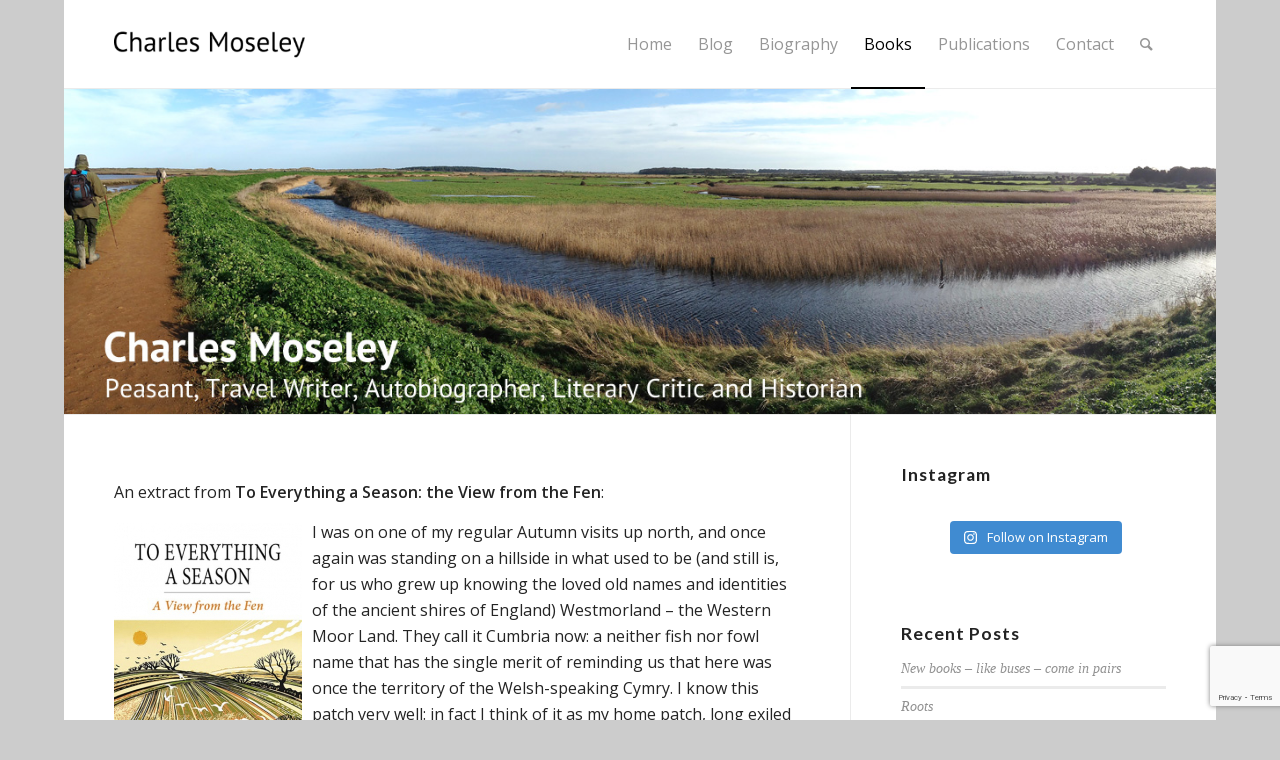

--- FILE ---
content_type: text/html; charset=utf-8
request_url: https://www.google.com/recaptcha/api2/anchor?ar=1&k=6LdesdsUAAAAAPsjStaStBid4O6yHzvupS_8xATe&co=aHR0cHM6Ly93d3cuY2hhcmxlc21vc2VsZXkuY29tOjQ0Mw..&hl=en&v=PoyoqOPhxBO7pBk68S4YbpHZ&size=invisible&anchor-ms=20000&execute-ms=30000&cb=rq7z3tpmytb7
body_size: 48846
content:
<!DOCTYPE HTML><html dir="ltr" lang="en"><head><meta http-equiv="Content-Type" content="text/html; charset=UTF-8">
<meta http-equiv="X-UA-Compatible" content="IE=edge">
<title>reCAPTCHA</title>
<style type="text/css">
/* cyrillic-ext */
@font-face {
  font-family: 'Roboto';
  font-style: normal;
  font-weight: 400;
  font-stretch: 100%;
  src: url(//fonts.gstatic.com/s/roboto/v48/KFO7CnqEu92Fr1ME7kSn66aGLdTylUAMa3GUBHMdazTgWw.woff2) format('woff2');
  unicode-range: U+0460-052F, U+1C80-1C8A, U+20B4, U+2DE0-2DFF, U+A640-A69F, U+FE2E-FE2F;
}
/* cyrillic */
@font-face {
  font-family: 'Roboto';
  font-style: normal;
  font-weight: 400;
  font-stretch: 100%;
  src: url(//fonts.gstatic.com/s/roboto/v48/KFO7CnqEu92Fr1ME7kSn66aGLdTylUAMa3iUBHMdazTgWw.woff2) format('woff2');
  unicode-range: U+0301, U+0400-045F, U+0490-0491, U+04B0-04B1, U+2116;
}
/* greek-ext */
@font-face {
  font-family: 'Roboto';
  font-style: normal;
  font-weight: 400;
  font-stretch: 100%;
  src: url(//fonts.gstatic.com/s/roboto/v48/KFO7CnqEu92Fr1ME7kSn66aGLdTylUAMa3CUBHMdazTgWw.woff2) format('woff2');
  unicode-range: U+1F00-1FFF;
}
/* greek */
@font-face {
  font-family: 'Roboto';
  font-style: normal;
  font-weight: 400;
  font-stretch: 100%;
  src: url(//fonts.gstatic.com/s/roboto/v48/KFO7CnqEu92Fr1ME7kSn66aGLdTylUAMa3-UBHMdazTgWw.woff2) format('woff2');
  unicode-range: U+0370-0377, U+037A-037F, U+0384-038A, U+038C, U+038E-03A1, U+03A3-03FF;
}
/* math */
@font-face {
  font-family: 'Roboto';
  font-style: normal;
  font-weight: 400;
  font-stretch: 100%;
  src: url(//fonts.gstatic.com/s/roboto/v48/KFO7CnqEu92Fr1ME7kSn66aGLdTylUAMawCUBHMdazTgWw.woff2) format('woff2');
  unicode-range: U+0302-0303, U+0305, U+0307-0308, U+0310, U+0312, U+0315, U+031A, U+0326-0327, U+032C, U+032F-0330, U+0332-0333, U+0338, U+033A, U+0346, U+034D, U+0391-03A1, U+03A3-03A9, U+03B1-03C9, U+03D1, U+03D5-03D6, U+03F0-03F1, U+03F4-03F5, U+2016-2017, U+2034-2038, U+203C, U+2040, U+2043, U+2047, U+2050, U+2057, U+205F, U+2070-2071, U+2074-208E, U+2090-209C, U+20D0-20DC, U+20E1, U+20E5-20EF, U+2100-2112, U+2114-2115, U+2117-2121, U+2123-214F, U+2190, U+2192, U+2194-21AE, U+21B0-21E5, U+21F1-21F2, U+21F4-2211, U+2213-2214, U+2216-22FF, U+2308-230B, U+2310, U+2319, U+231C-2321, U+2336-237A, U+237C, U+2395, U+239B-23B7, U+23D0, U+23DC-23E1, U+2474-2475, U+25AF, U+25B3, U+25B7, U+25BD, U+25C1, U+25CA, U+25CC, U+25FB, U+266D-266F, U+27C0-27FF, U+2900-2AFF, U+2B0E-2B11, U+2B30-2B4C, U+2BFE, U+3030, U+FF5B, U+FF5D, U+1D400-1D7FF, U+1EE00-1EEFF;
}
/* symbols */
@font-face {
  font-family: 'Roboto';
  font-style: normal;
  font-weight: 400;
  font-stretch: 100%;
  src: url(//fonts.gstatic.com/s/roboto/v48/KFO7CnqEu92Fr1ME7kSn66aGLdTylUAMaxKUBHMdazTgWw.woff2) format('woff2');
  unicode-range: U+0001-000C, U+000E-001F, U+007F-009F, U+20DD-20E0, U+20E2-20E4, U+2150-218F, U+2190, U+2192, U+2194-2199, U+21AF, U+21E6-21F0, U+21F3, U+2218-2219, U+2299, U+22C4-22C6, U+2300-243F, U+2440-244A, U+2460-24FF, U+25A0-27BF, U+2800-28FF, U+2921-2922, U+2981, U+29BF, U+29EB, U+2B00-2BFF, U+4DC0-4DFF, U+FFF9-FFFB, U+10140-1018E, U+10190-1019C, U+101A0, U+101D0-101FD, U+102E0-102FB, U+10E60-10E7E, U+1D2C0-1D2D3, U+1D2E0-1D37F, U+1F000-1F0FF, U+1F100-1F1AD, U+1F1E6-1F1FF, U+1F30D-1F30F, U+1F315, U+1F31C, U+1F31E, U+1F320-1F32C, U+1F336, U+1F378, U+1F37D, U+1F382, U+1F393-1F39F, U+1F3A7-1F3A8, U+1F3AC-1F3AF, U+1F3C2, U+1F3C4-1F3C6, U+1F3CA-1F3CE, U+1F3D4-1F3E0, U+1F3ED, U+1F3F1-1F3F3, U+1F3F5-1F3F7, U+1F408, U+1F415, U+1F41F, U+1F426, U+1F43F, U+1F441-1F442, U+1F444, U+1F446-1F449, U+1F44C-1F44E, U+1F453, U+1F46A, U+1F47D, U+1F4A3, U+1F4B0, U+1F4B3, U+1F4B9, U+1F4BB, U+1F4BF, U+1F4C8-1F4CB, U+1F4D6, U+1F4DA, U+1F4DF, U+1F4E3-1F4E6, U+1F4EA-1F4ED, U+1F4F7, U+1F4F9-1F4FB, U+1F4FD-1F4FE, U+1F503, U+1F507-1F50B, U+1F50D, U+1F512-1F513, U+1F53E-1F54A, U+1F54F-1F5FA, U+1F610, U+1F650-1F67F, U+1F687, U+1F68D, U+1F691, U+1F694, U+1F698, U+1F6AD, U+1F6B2, U+1F6B9-1F6BA, U+1F6BC, U+1F6C6-1F6CF, U+1F6D3-1F6D7, U+1F6E0-1F6EA, U+1F6F0-1F6F3, U+1F6F7-1F6FC, U+1F700-1F7FF, U+1F800-1F80B, U+1F810-1F847, U+1F850-1F859, U+1F860-1F887, U+1F890-1F8AD, U+1F8B0-1F8BB, U+1F8C0-1F8C1, U+1F900-1F90B, U+1F93B, U+1F946, U+1F984, U+1F996, U+1F9E9, U+1FA00-1FA6F, U+1FA70-1FA7C, U+1FA80-1FA89, U+1FA8F-1FAC6, U+1FACE-1FADC, U+1FADF-1FAE9, U+1FAF0-1FAF8, U+1FB00-1FBFF;
}
/* vietnamese */
@font-face {
  font-family: 'Roboto';
  font-style: normal;
  font-weight: 400;
  font-stretch: 100%;
  src: url(//fonts.gstatic.com/s/roboto/v48/KFO7CnqEu92Fr1ME7kSn66aGLdTylUAMa3OUBHMdazTgWw.woff2) format('woff2');
  unicode-range: U+0102-0103, U+0110-0111, U+0128-0129, U+0168-0169, U+01A0-01A1, U+01AF-01B0, U+0300-0301, U+0303-0304, U+0308-0309, U+0323, U+0329, U+1EA0-1EF9, U+20AB;
}
/* latin-ext */
@font-face {
  font-family: 'Roboto';
  font-style: normal;
  font-weight: 400;
  font-stretch: 100%;
  src: url(//fonts.gstatic.com/s/roboto/v48/KFO7CnqEu92Fr1ME7kSn66aGLdTylUAMa3KUBHMdazTgWw.woff2) format('woff2');
  unicode-range: U+0100-02BA, U+02BD-02C5, U+02C7-02CC, U+02CE-02D7, U+02DD-02FF, U+0304, U+0308, U+0329, U+1D00-1DBF, U+1E00-1E9F, U+1EF2-1EFF, U+2020, U+20A0-20AB, U+20AD-20C0, U+2113, U+2C60-2C7F, U+A720-A7FF;
}
/* latin */
@font-face {
  font-family: 'Roboto';
  font-style: normal;
  font-weight: 400;
  font-stretch: 100%;
  src: url(//fonts.gstatic.com/s/roboto/v48/KFO7CnqEu92Fr1ME7kSn66aGLdTylUAMa3yUBHMdazQ.woff2) format('woff2');
  unicode-range: U+0000-00FF, U+0131, U+0152-0153, U+02BB-02BC, U+02C6, U+02DA, U+02DC, U+0304, U+0308, U+0329, U+2000-206F, U+20AC, U+2122, U+2191, U+2193, U+2212, U+2215, U+FEFF, U+FFFD;
}
/* cyrillic-ext */
@font-face {
  font-family: 'Roboto';
  font-style: normal;
  font-weight: 500;
  font-stretch: 100%;
  src: url(//fonts.gstatic.com/s/roboto/v48/KFO7CnqEu92Fr1ME7kSn66aGLdTylUAMa3GUBHMdazTgWw.woff2) format('woff2');
  unicode-range: U+0460-052F, U+1C80-1C8A, U+20B4, U+2DE0-2DFF, U+A640-A69F, U+FE2E-FE2F;
}
/* cyrillic */
@font-face {
  font-family: 'Roboto';
  font-style: normal;
  font-weight: 500;
  font-stretch: 100%;
  src: url(//fonts.gstatic.com/s/roboto/v48/KFO7CnqEu92Fr1ME7kSn66aGLdTylUAMa3iUBHMdazTgWw.woff2) format('woff2');
  unicode-range: U+0301, U+0400-045F, U+0490-0491, U+04B0-04B1, U+2116;
}
/* greek-ext */
@font-face {
  font-family: 'Roboto';
  font-style: normal;
  font-weight: 500;
  font-stretch: 100%;
  src: url(//fonts.gstatic.com/s/roboto/v48/KFO7CnqEu92Fr1ME7kSn66aGLdTylUAMa3CUBHMdazTgWw.woff2) format('woff2');
  unicode-range: U+1F00-1FFF;
}
/* greek */
@font-face {
  font-family: 'Roboto';
  font-style: normal;
  font-weight: 500;
  font-stretch: 100%;
  src: url(//fonts.gstatic.com/s/roboto/v48/KFO7CnqEu92Fr1ME7kSn66aGLdTylUAMa3-UBHMdazTgWw.woff2) format('woff2');
  unicode-range: U+0370-0377, U+037A-037F, U+0384-038A, U+038C, U+038E-03A1, U+03A3-03FF;
}
/* math */
@font-face {
  font-family: 'Roboto';
  font-style: normal;
  font-weight: 500;
  font-stretch: 100%;
  src: url(//fonts.gstatic.com/s/roboto/v48/KFO7CnqEu92Fr1ME7kSn66aGLdTylUAMawCUBHMdazTgWw.woff2) format('woff2');
  unicode-range: U+0302-0303, U+0305, U+0307-0308, U+0310, U+0312, U+0315, U+031A, U+0326-0327, U+032C, U+032F-0330, U+0332-0333, U+0338, U+033A, U+0346, U+034D, U+0391-03A1, U+03A3-03A9, U+03B1-03C9, U+03D1, U+03D5-03D6, U+03F0-03F1, U+03F4-03F5, U+2016-2017, U+2034-2038, U+203C, U+2040, U+2043, U+2047, U+2050, U+2057, U+205F, U+2070-2071, U+2074-208E, U+2090-209C, U+20D0-20DC, U+20E1, U+20E5-20EF, U+2100-2112, U+2114-2115, U+2117-2121, U+2123-214F, U+2190, U+2192, U+2194-21AE, U+21B0-21E5, U+21F1-21F2, U+21F4-2211, U+2213-2214, U+2216-22FF, U+2308-230B, U+2310, U+2319, U+231C-2321, U+2336-237A, U+237C, U+2395, U+239B-23B7, U+23D0, U+23DC-23E1, U+2474-2475, U+25AF, U+25B3, U+25B7, U+25BD, U+25C1, U+25CA, U+25CC, U+25FB, U+266D-266F, U+27C0-27FF, U+2900-2AFF, U+2B0E-2B11, U+2B30-2B4C, U+2BFE, U+3030, U+FF5B, U+FF5D, U+1D400-1D7FF, U+1EE00-1EEFF;
}
/* symbols */
@font-face {
  font-family: 'Roboto';
  font-style: normal;
  font-weight: 500;
  font-stretch: 100%;
  src: url(//fonts.gstatic.com/s/roboto/v48/KFO7CnqEu92Fr1ME7kSn66aGLdTylUAMaxKUBHMdazTgWw.woff2) format('woff2');
  unicode-range: U+0001-000C, U+000E-001F, U+007F-009F, U+20DD-20E0, U+20E2-20E4, U+2150-218F, U+2190, U+2192, U+2194-2199, U+21AF, U+21E6-21F0, U+21F3, U+2218-2219, U+2299, U+22C4-22C6, U+2300-243F, U+2440-244A, U+2460-24FF, U+25A0-27BF, U+2800-28FF, U+2921-2922, U+2981, U+29BF, U+29EB, U+2B00-2BFF, U+4DC0-4DFF, U+FFF9-FFFB, U+10140-1018E, U+10190-1019C, U+101A0, U+101D0-101FD, U+102E0-102FB, U+10E60-10E7E, U+1D2C0-1D2D3, U+1D2E0-1D37F, U+1F000-1F0FF, U+1F100-1F1AD, U+1F1E6-1F1FF, U+1F30D-1F30F, U+1F315, U+1F31C, U+1F31E, U+1F320-1F32C, U+1F336, U+1F378, U+1F37D, U+1F382, U+1F393-1F39F, U+1F3A7-1F3A8, U+1F3AC-1F3AF, U+1F3C2, U+1F3C4-1F3C6, U+1F3CA-1F3CE, U+1F3D4-1F3E0, U+1F3ED, U+1F3F1-1F3F3, U+1F3F5-1F3F7, U+1F408, U+1F415, U+1F41F, U+1F426, U+1F43F, U+1F441-1F442, U+1F444, U+1F446-1F449, U+1F44C-1F44E, U+1F453, U+1F46A, U+1F47D, U+1F4A3, U+1F4B0, U+1F4B3, U+1F4B9, U+1F4BB, U+1F4BF, U+1F4C8-1F4CB, U+1F4D6, U+1F4DA, U+1F4DF, U+1F4E3-1F4E6, U+1F4EA-1F4ED, U+1F4F7, U+1F4F9-1F4FB, U+1F4FD-1F4FE, U+1F503, U+1F507-1F50B, U+1F50D, U+1F512-1F513, U+1F53E-1F54A, U+1F54F-1F5FA, U+1F610, U+1F650-1F67F, U+1F687, U+1F68D, U+1F691, U+1F694, U+1F698, U+1F6AD, U+1F6B2, U+1F6B9-1F6BA, U+1F6BC, U+1F6C6-1F6CF, U+1F6D3-1F6D7, U+1F6E0-1F6EA, U+1F6F0-1F6F3, U+1F6F7-1F6FC, U+1F700-1F7FF, U+1F800-1F80B, U+1F810-1F847, U+1F850-1F859, U+1F860-1F887, U+1F890-1F8AD, U+1F8B0-1F8BB, U+1F8C0-1F8C1, U+1F900-1F90B, U+1F93B, U+1F946, U+1F984, U+1F996, U+1F9E9, U+1FA00-1FA6F, U+1FA70-1FA7C, U+1FA80-1FA89, U+1FA8F-1FAC6, U+1FACE-1FADC, U+1FADF-1FAE9, U+1FAF0-1FAF8, U+1FB00-1FBFF;
}
/* vietnamese */
@font-face {
  font-family: 'Roboto';
  font-style: normal;
  font-weight: 500;
  font-stretch: 100%;
  src: url(//fonts.gstatic.com/s/roboto/v48/KFO7CnqEu92Fr1ME7kSn66aGLdTylUAMa3OUBHMdazTgWw.woff2) format('woff2');
  unicode-range: U+0102-0103, U+0110-0111, U+0128-0129, U+0168-0169, U+01A0-01A1, U+01AF-01B0, U+0300-0301, U+0303-0304, U+0308-0309, U+0323, U+0329, U+1EA0-1EF9, U+20AB;
}
/* latin-ext */
@font-face {
  font-family: 'Roboto';
  font-style: normal;
  font-weight: 500;
  font-stretch: 100%;
  src: url(//fonts.gstatic.com/s/roboto/v48/KFO7CnqEu92Fr1ME7kSn66aGLdTylUAMa3KUBHMdazTgWw.woff2) format('woff2');
  unicode-range: U+0100-02BA, U+02BD-02C5, U+02C7-02CC, U+02CE-02D7, U+02DD-02FF, U+0304, U+0308, U+0329, U+1D00-1DBF, U+1E00-1E9F, U+1EF2-1EFF, U+2020, U+20A0-20AB, U+20AD-20C0, U+2113, U+2C60-2C7F, U+A720-A7FF;
}
/* latin */
@font-face {
  font-family: 'Roboto';
  font-style: normal;
  font-weight: 500;
  font-stretch: 100%;
  src: url(//fonts.gstatic.com/s/roboto/v48/KFO7CnqEu92Fr1ME7kSn66aGLdTylUAMa3yUBHMdazQ.woff2) format('woff2');
  unicode-range: U+0000-00FF, U+0131, U+0152-0153, U+02BB-02BC, U+02C6, U+02DA, U+02DC, U+0304, U+0308, U+0329, U+2000-206F, U+20AC, U+2122, U+2191, U+2193, U+2212, U+2215, U+FEFF, U+FFFD;
}
/* cyrillic-ext */
@font-face {
  font-family: 'Roboto';
  font-style: normal;
  font-weight: 900;
  font-stretch: 100%;
  src: url(//fonts.gstatic.com/s/roboto/v48/KFO7CnqEu92Fr1ME7kSn66aGLdTylUAMa3GUBHMdazTgWw.woff2) format('woff2');
  unicode-range: U+0460-052F, U+1C80-1C8A, U+20B4, U+2DE0-2DFF, U+A640-A69F, U+FE2E-FE2F;
}
/* cyrillic */
@font-face {
  font-family: 'Roboto';
  font-style: normal;
  font-weight: 900;
  font-stretch: 100%;
  src: url(//fonts.gstatic.com/s/roboto/v48/KFO7CnqEu92Fr1ME7kSn66aGLdTylUAMa3iUBHMdazTgWw.woff2) format('woff2');
  unicode-range: U+0301, U+0400-045F, U+0490-0491, U+04B0-04B1, U+2116;
}
/* greek-ext */
@font-face {
  font-family: 'Roboto';
  font-style: normal;
  font-weight: 900;
  font-stretch: 100%;
  src: url(//fonts.gstatic.com/s/roboto/v48/KFO7CnqEu92Fr1ME7kSn66aGLdTylUAMa3CUBHMdazTgWw.woff2) format('woff2');
  unicode-range: U+1F00-1FFF;
}
/* greek */
@font-face {
  font-family: 'Roboto';
  font-style: normal;
  font-weight: 900;
  font-stretch: 100%;
  src: url(//fonts.gstatic.com/s/roboto/v48/KFO7CnqEu92Fr1ME7kSn66aGLdTylUAMa3-UBHMdazTgWw.woff2) format('woff2');
  unicode-range: U+0370-0377, U+037A-037F, U+0384-038A, U+038C, U+038E-03A1, U+03A3-03FF;
}
/* math */
@font-face {
  font-family: 'Roboto';
  font-style: normal;
  font-weight: 900;
  font-stretch: 100%;
  src: url(//fonts.gstatic.com/s/roboto/v48/KFO7CnqEu92Fr1ME7kSn66aGLdTylUAMawCUBHMdazTgWw.woff2) format('woff2');
  unicode-range: U+0302-0303, U+0305, U+0307-0308, U+0310, U+0312, U+0315, U+031A, U+0326-0327, U+032C, U+032F-0330, U+0332-0333, U+0338, U+033A, U+0346, U+034D, U+0391-03A1, U+03A3-03A9, U+03B1-03C9, U+03D1, U+03D5-03D6, U+03F0-03F1, U+03F4-03F5, U+2016-2017, U+2034-2038, U+203C, U+2040, U+2043, U+2047, U+2050, U+2057, U+205F, U+2070-2071, U+2074-208E, U+2090-209C, U+20D0-20DC, U+20E1, U+20E5-20EF, U+2100-2112, U+2114-2115, U+2117-2121, U+2123-214F, U+2190, U+2192, U+2194-21AE, U+21B0-21E5, U+21F1-21F2, U+21F4-2211, U+2213-2214, U+2216-22FF, U+2308-230B, U+2310, U+2319, U+231C-2321, U+2336-237A, U+237C, U+2395, U+239B-23B7, U+23D0, U+23DC-23E1, U+2474-2475, U+25AF, U+25B3, U+25B7, U+25BD, U+25C1, U+25CA, U+25CC, U+25FB, U+266D-266F, U+27C0-27FF, U+2900-2AFF, U+2B0E-2B11, U+2B30-2B4C, U+2BFE, U+3030, U+FF5B, U+FF5D, U+1D400-1D7FF, U+1EE00-1EEFF;
}
/* symbols */
@font-face {
  font-family: 'Roboto';
  font-style: normal;
  font-weight: 900;
  font-stretch: 100%;
  src: url(//fonts.gstatic.com/s/roboto/v48/KFO7CnqEu92Fr1ME7kSn66aGLdTylUAMaxKUBHMdazTgWw.woff2) format('woff2');
  unicode-range: U+0001-000C, U+000E-001F, U+007F-009F, U+20DD-20E0, U+20E2-20E4, U+2150-218F, U+2190, U+2192, U+2194-2199, U+21AF, U+21E6-21F0, U+21F3, U+2218-2219, U+2299, U+22C4-22C6, U+2300-243F, U+2440-244A, U+2460-24FF, U+25A0-27BF, U+2800-28FF, U+2921-2922, U+2981, U+29BF, U+29EB, U+2B00-2BFF, U+4DC0-4DFF, U+FFF9-FFFB, U+10140-1018E, U+10190-1019C, U+101A0, U+101D0-101FD, U+102E0-102FB, U+10E60-10E7E, U+1D2C0-1D2D3, U+1D2E0-1D37F, U+1F000-1F0FF, U+1F100-1F1AD, U+1F1E6-1F1FF, U+1F30D-1F30F, U+1F315, U+1F31C, U+1F31E, U+1F320-1F32C, U+1F336, U+1F378, U+1F37D, U+1F382, U+1F393-1F39F, U+1F3A7-1F3A8, U+1F3AC-1F3AF, U+1F3C2, U+1F3C4-1F3C6, U+1F3CA-1F3CE, U+1F3D4-1F3E0, U+1F3ED, U+1F3F1-1F3F3, U+1F3F5-1F3F7, U+1F408, U+1F415, U+1F41F, U+1F426, U+1F43F, U+1F441-1F442, U+1F444, U+1F446-1F449, U+1F44C-1F44E, U+1F453, U+1F46A, U+1F47D, U+1F4A3, U+1F4B0, U+1F4B3, U+1F4B9, U+1F4BB, U+1F4BF, U+1F4C8-1F4CB, U+1F4D6, U+1F4DA, U+1F4DF, U+1F4E3-1F4E6, U+1F4EA-1F4ED, U+1F4F7, U+1F4F9-1F4FB, U+1F4FD-1F4FE, U+1F503, U+1F507-1F50B, U+1F50D, U+1F512-1F513, U+1F53E-1F54A, U+1F54F-1F5FA, U+1F610, U+1F650-1F67F, U+1F687, U+1F68D, U+1F691, U+1F694, U+1F698, U+1F6AD, U+1F6B2, U+1F6B9-1F6BA, U+1F6BC, U+1F6C6-1F6CF, U+1F6D3-1F6D7, U+1F6E0-1F6EA, U+1F6F0-1F6F3, U+1F6F7-1F6FC, U+1F700-1F7FF, U+1F800-1F80B, U+1F810-1F847, U+1F850-1F859, U+1F860-1F887, U+1F890-1F8AD, U+1F8B0-1F8BB, U+1F8C0-1F8C1, U+1F900-1F90B, U+1F93B, U+1F946, U+1F984, U+1F996, U+1F9E9, U+1FA00-1FA6F, U+1FA70-1FA7C, U+1FA80-1FA89, U+1FA8F-1FAC6, U+1FACE-1FADC, U+1FADF-1FAE9, U+1FAF0-1FAF8, U+1FB00-1FBFF;
}
/* vietnamese */
@font-face {
  font-family: 'Roboto';
  font-style: normal;
  font-weight: 900;
  font-stretch: 100%;
  src: url(//fonts.gstatic.com/s/roboto/v48/KFO7CnqEu92Fr1ME7kSn66aGLdTylUAMa3OUBHMdazTgWw.woff2) format('woff2');
  unicode-range: U+0102-0103, U+0110-0111, U+0128-0129, U+0168-0169, U+01A0-01A1, U+01AF-01B0, U+0300-0301, U+0303-0304, U+0308-0309, U+0323, U+0329, U+1EA0-1EF9, U+20AB;
}
/* latin-ext */
@font-face {
  font-family: 'Roboto';
  font-style: normal;
  font-weight: 900;
  font-stretch: 100%;
  src: url(//fonts.gstatic.com/s/roboto/v48/KFO7CnqEu92Fr1ME7kSn66aGLdTylUAMa3KUBHMdazTgWw.woff2) format('woff2');
  unicode-range: U+0100-02BA, U+02BD-02C5, U+02C7-02CC, U+02CE-02D7, U+02DD-02FF, U+0304, U+0308, U+0329, U+1D00-1DBF, U+1E00-1E9F, U+1EF2-1EFF, U+2020, U+20A0-20AB, U+20AD-20C0, U+2113, U+2C60-2C7F, U+A720-A7FF;
}
/* latin */
@font-face {
  font-family: 'Roboto';
  font-style: normal;
  font-weight: 900;
  font-stretch: 100%;
  src: url(//fonts.gstatic.com/s/roboto/v48/KFO7CnqEu92Fr1ME7kSn66aGLdTylUAMa3yUBHMdazQ.woff2) format('woff2');
  unicode-range: U+0000-00FF, U+0131, U+0152-0153, U+02BB-02BC, U+02C6, U+02DA, U+02DC, U+0304, U+0308, U+0329, U+2000-206F, U+20AC, U+2122, U+2191, U+2193, U+2212, U+2215, U+FEFF, U+FFFD;
}

</style>
<link rel="stylesheet" type="text/css" href="https://www.gstatic.com/recaptcha/releases/PoyoqOPhxBO7pBk68S4YbpHZ/styles__ltr.css">
<script nonce="mH8fYmX5I1nAvfTodpUkww" type="text/javascript">window['__recaptcha_api'] = 'https://www.google.com/recaptcha/api2/';</script>
<script type="text/javascript" src="https://www.gstatic.com/recaptcha/releases/PoyoqOPhxBO7pBk68S4YbpHZ/recaptcha__en.js" nonce="mH8fYmX5I1nAvfTodpUkww">
      
    </script></head>
<body><div id="rc-anchor-alert" class="rc-anchor-alert"></div>
<input type="hidden" id="recaptcha-token" value="[base64]">
<script type="text/javascript" nonce="mH8fYmX5I1nAvfTodpUkww">
      recaptcha.anchor.Main.init("[\x22ainput\x22,[\x22bgdata\x22,\x22\x22,\[base64]/[base64]/[base64]/ZyhXLGgpOnEoW04sMjEsbF0sVywwKSxoKSxmYWxzZSxmYWxzZSl9Y2F0Y2goayl7RygzNTgsVyk/[base64]/[base64]/[base64]/[base64]/[base64]/[base64]/[base64]/bmV3IEJbT10oRFswXSk6dz09Mj9uZXcgQltPXShEWzBdLERbMV0pOnc9PTM/bmV3IEJbT10oRFswXSxEWzFdLERbMl0pOnc9PTQ/[base64]/[base64]/[base64]/[base64]/[base64]\\u003d\x22,\[base64]\\u003d\\u003d\x22,\x22RGMWw5rDusKRT8OSw5hpTEDDvF9GamHDtsOLw67DmxnCgwnDhEHCvsO9GANoXsK9cT9hwrcjwqPCscOoF8KDOsKZJD9ewpTCiWkGMsKUw4TCksKjOMKJw57DhcO9WX0lDMOGEsOXwoPCo3rDrcK/[base64]/[base64]/w4fDtcKuwqvChHJowrsvGcKSw5IVwpNRwpzCsj7DnsOAfhvCuMORe0zDgcOUfU1UEMOYc8KtwpHCrMOgw4/DhU4xP07DocKYwr16wpvDklTCp8K+w57DqcOtwqMUw7jDvsKafhnDiQh9HSHDqiNhw4pRGlPDozvCgMKKezHDn8KXwpQXHiBHC8OrAcKJw53DqsKRwrPCtnEpVkLChcO+O8KPwoJJe3LCicKawqvDszgLRBjDksOHRsKNwpjCuTFOwoxowp7CsMOcTsOsw4/CoWTCiTE6w6DDmBxywq3DhcK/wp3Ct8KqSsO8wozCmkTCkUrCn2FLw5PDjnrCu8KuAnYlUMOgw5DDlQh9NSDDm8O+HMKnwovDhyTDhcOrK8OUJGJVRcOVV8OgbBEiXsOcCsK6woHCiMKxwovDvQR4w7RHw6/Dh8OpOMKfbMK+DcOOI8O0Z8K7w4LDvX3Cgl7Dqm5uHsK2w5zCk8OfwqTDu8KwQcODwoPDt3URNjrClTfDmxNtOcKSw5bDiwDDt3YMFsO1wqtBwq12UivClEs5dsKkwp3Ci8Oqw7tae8KULcK4w7xwwq0/wqHDqsKAwo0Nf0zCocKowp8OwoMSPcOxZMKxw7PDshErYMOqGcKiw77DhsOBRBFUw5PDjTrDpzXCnTNOBEMAOgbDj8OJIxQDwrHCvl3Ci1vCpsKmworDtcKQbT/CmAvChDNkXGvCqXrCmgbCrMOSFw/DtcKNw57DpXBSw5tBw6LCti7ChcKCIcOSw4jDssOAwqPCqgVQw7TDuA17w4rCtsOQwq7Cil1iwozCqCjCiMKdFsKJwqDClk4dwoxVUkjCssKowpsow6JISG1Rw4DDsHlTwpZAwoXDkRonBB5Jw6ocwo3DgV9Nw5Zhw5/DhmDDrcOoRcOdw63DqsKjRsOtw6EVS8KLwocRw64Jw6HDvMOcLEoGwo/[base64]/wpoOZUY1w7MQwpV6woXCvUHCimF+wo02dVnCrcKhw5nCs8OXHm92TsK/J38BwqlRRMKfA8OvU8O4woRNw7DDp8K1w4txw4pdf8Kiw5DCkkDDqDNIw5nCuMOFOcKHwrwqOWXCuCnChcKPMMObDsKCHDLCl2E/[base64]/QsOvwoDDhjnDknbClcOZOmjDr8Okw4rDi8O9aDLCtMOOw4YdX2LCgsKWwrh7wrbCqH9XYHfDuyzClsOoWS/CocK/[base64]/DlcOwwq9sd2ZHwrDCgTjCgcOhBsOWU8OUwrTCtThhNwNDdB/CtXTDtw7Dk2TDrX8iZyEfZMKrFBXCvE/CsW/[base64]/[base64]/CrsOdw4TDusKBwp/DhcOJXcKpZUoaw6LCmmpJwooNQcKmRXzCgsK1wonCm8O3w6bDicOmEsK7AMKmw4bCuiTDvcKIwqhadBczwpnDqsOyL8OfAsK7Q8OswognT1lebl1yXULCoT/DqH7DusKgwqHCpTTCgcO0YsKjQcOfDhcuwrIpPl8zwo8UwqrCisO5woFDbFLDocK7wrTCkljDmsOKwqRTVsO0wq5GPMOoahTCjA0fwo14dULDv33CkAXCtsKvAMKhDFbDjMOGwqvDtmIIw4PDg8KcwoXDpcOJBsK9elxXJcO/wrk8Bi3CmWrCn0TDkcK5CVogwqFAe05ddcO7w5bCksOSNn3CjTBwGgQBZ1LDh05VASTDt37DjjhBPXrCs8OfwoLDtMKnwpnCjnIJw6/CpsKBwpYxGsOEZMKGw4w+w5F6w43Ct8OuwqdYIWRtU8KTSyAXw7hkwp1yRSRSawnCmXLCpMKPwrZIEAo7wpfCgMOtw50Hw5rCm8O7wrAHYsOmHX3CjCwiUHDDqHLDvcOtwoEPwr1OBTdowpXCuht/VXUHY8KLw6jDnhbCisOsF8OeFzYrdzrCpHzCr8Kow5zClCvCl8KfDcK3w7MWwrTCqcOOwql4BMKmFMOiw6jDryxsFxHDry7Cv0HDrsKRecO3IBAnw4MoHg3Cm8OFbcK2w5EHwp8Lw6kiwrTDrMKZwrDCrjohM2zCkMOow6bDsMKMwrzDgBY5wrNmw5/[base64]/DpVvCgcKXwp5hw5XDocO4YcOdb8K6wrsmw6QfJhTDssObw6HClMKHM0bDpcKewpvDgRs/w6ETw5kYw79oUn1jw4PCmMKHay09w4dreWlYe8KpNcOzwq0lXVXDj8OaYnTCom4UF8OdGzfDisOzOcOsXi45HWnDqsKRHElqw4fDoVfCssOtCz3Dj8K9Fm5Sw4VuwpE6w7JXw5stWMKxCmvDk8OEIcOeNjYZwpnDi1TDj8OZwogEw5Q7YMKsw49Mw5V/wrjDncOKwrMoPm1xw5DDlcKcI8KlUhTDgQEVwoPDnsKyw4xNUSVdw5/Cu8KsTQMBwrbDqMK0BsKow6vDnmNxeHjCvcKXX8Kow4/DnADCs8OnwprCvcKWXHpdcMKdw5UOwrvCgcKgwoPChy/DjMKFwoE1JMOOwqElB8K/wpkpJ8KJPMOew5B/HMOsIMOfwo3CnksnwrgdwogrwoYQAsOFw75Rw642w4BrwpvDqsOnwo1WTHHDr8OVw6YjTcO5w4ZKw7kQw63CvTnDmUcowqTDtcOHw5Z6w40DJcKzbcKYw4/DqAPCjXzDqDHDq8KrXcK1ScKbJMKQHMOpw794w7PCr8KKw7jCg8ObwoLDksOXRH4Jw4N6c8KsJTbDmcK5YHXDoG4XD8KiD8KmKMO6w4skw5pWw4xGw4s2R0U7LmjCll1Nwq7Dh8KBVBbDuTrDq8OLwpRXwrvDmVjDscOdTMOCPAFUH8O/ScKNESHDtTXDll4XfsKIw6XDhsKFw47DiBXCqsO4w5/Dv37Cmylhw5sjw5A5wqJgw7DDjMKqw6LCj8OOwo8MazpqBSTCssOwwoAbUMKHbDsLw7Ydw4PDo8KhwqAmw5VEwpvCo8OTw7HCg8OZw6QfBGzCvk7CvR0ywooew6Nnw6jDsEYuwpA4R8K/[base64]/w6UNGMKCYBLDsEklwpjDssOXSkbCvQNDwqYXQsO6w6rCnlbCgMKdSCrDvMK/GVzDhsOqMC3Cvj3Du052Y8KQw4h+w7DDpgLChsKZwo7DvMKORMOpwpVSw5zDpcOOwqMFw53CksKCNMOOw5gaBMOkelgnw7bCpsKaw7w2TV/DjHjChRQLQj9Kw6XCi8OCwqLDr8K0VcKcwobDnxVma8K5wr9mwqrCuMKYHizCocKPw4nCpSVew6jCnFIswoE5B8Kgw6YmW8OkTsKIcMO9I8Oiw7nDpyHCoMOnamZMFHLDsMKfdMKuHn0wQB8Kw4QIwqh0bMOQw4A7NEtzOcOiTsOXw7TDvA7CkMOLwovCpj/DoivDhsKXA8OXwp50B8KGQ8KxNDXDl8OXwoDDvHhawrvDrMK6XjrDnMK3wojCnCvDoMKrejUpw4NbecOUwo8nw6bCojvDhxYdd8O+w5goPcKrUWnCrzQRwrfCp8OgKMK0wqzCnEzDssOcARLCsRnDtcO1N8O/XcOBwoHDgMKiB8OAwrXCgMKlw73CpkbDnMO6PhINYkDDulNhw7g/wqE2w4nDo1l+DMO4ZsOxPsKuwo0AH8K2wpjDvcOxfivDjcKgwrceL8KbJRVpwrY7B8OYaU8VYlkow6oESyJ0EcOKScOgRsOawoPDsMOnwqR2w7MGdcOrwp1SalYQwrvChnNcOcO/YwYqwp3DvsKEw4xqw4nCpsKOT8O5wq7DiCvCkMO7AMOXw6/DhmDChAvCp8OvwrcTwpLDpEbCs8OecsOmBEDDpMKAG8O+C8OGw4Mow5pMw6kKTmLCuVDCrjLCjcOUKWpyFA3Dpm8Owr8rPQLCm8KCPTEMHMOvw6hHw47DiBzDqsOfwrZGw5nDssKuwrZmAMKEwpdaw7DCocKvdGfCuw/Du8OWwp1mSgnCp8O/GVPDmMOhaMKhYCtuWsK7wpDDksKANU/DsMO+wpQ2YX3DqsO3AjHCrsKZdybDvMK/wqBVwpvDlmbDljBDw5ceDcK2woRvw7YgAsODfUQhV3QkfMOzZEcvVsOAw40XUhXDlG/CtwsNcyMAw43ClsOiVsKRw5NLMsKGwqIIWxfCn0jCkWZ2wp1pw5nCnRzCgcKrw4nDmQLDomzCnywXCMK3bsK0wqscUHvDnMKTKcKqwrHCuT0Bw4nDgsOmVwd6w4QZdsKEw4UCwovDijXDsUHDj2vCnykxw5ljJhnCsXPDrsK6w5pofDzDmsOiRRgZw6PDlMKLw5/[base64]/Cq1DCmsOhwqhkwrMbwr0Kw4/DrsO9w4HCj17DjyHDsMO4QMOIHxtSTGLDngHDp8KGIHd7Sgt7KUnCgDNLWlIpw5nCj8KzDcKRGxMIw6PDhVnDrwrCoMO/[base64]/w4AEWG9qwrc4wo/[base64]/CjMKhOcKKw6ZvE0wwCHRowr95URXDvcKDIcOoXMKmdMOyw6/[base64]/CjsOgw5LDgQAnw43Ds8OMw6rDsBBxQiNhwpvDjmN7w7QFVcKbTMOqeTUrw6XDnMOqZgNhRTfCvcKabV/CscOiWSltdS8Hw7d4GlPDksKrQcOdw7xywojDhcOCfG7CnDxdXXcNfsKDwrvCjEHClsKfwp8/XUgzwpkyXsOMdsOfw5o8c0gdMMKjwoQ0QX04BFLDjQXDu8KKIMOGw5pbw6U9Z8Ksw7c9BsKWwo5eGW7Dn8K/esKTw7PDoMOpw7HCv3HDh8KUw4lXCcO3bsO8WgzCujLDhMK+NH/DjMKbIcK5HlzDqcOvJhkTwonDkcKUB8OtMlvCoBfDlsK2wqfDpUYJIVcgwq8hwp4pw5DCtgbDosKSwoHDqRsPCgIZwpNALjI/OhzCusOPOsKaHUxxPAfDlMKNGn/Du8KdVWzDocOmC8OcwqEYwrwofhbCoMKMwprDusOow4TDp8O8w4rCsMOGwp3CuMOQRsOETzLDjijCtsO1QMO+wpgAUg9lBC7Dpi08akXCpys9wq8eXE9JCsKhwp3DrMOQwo/CvmLDlnTDn1licsKWfsO0wogPNF/Ci0JEw4V0wp7CnDZvwqfCun/DulQ6bG3DgSLCiDhWwpwNTMKxL8KmM0vDrsOjw4/CmMOGwoXDjMOXQ8KXYcOaw4dCwqvDgMKEwqo4wqXCqMK5NnXCtz1vwpDDuSLCmkHCs8O7wpEewq/CumrCqiNgCsO2w5HCtsKNACbCssOjwrgcw7TCrT7CocO0T8OrwqbDtsKgwp4jPsKXPcOaw5vDgyLDrMOewrnCrkLDtQAWY8OIA8KIRMK7w7hnwrfDhgJpS8O3w4fCp0wWFMOJw5XDosOWOcKHw6HDs8Kfw79vYChewrI2U8K8w7rCrEI4wovDnxbDrhDDgsOpw5g/[base64]/w7wSw6XCucKwckDDpcK6w4zDtGk6MXDCicOgwqRFDT4fesOtw6TCqMOhLnwLwp3CucOFw4zClsKvw5lsIMO/O8OSw5kawq/DoGJUWDxWG8O6XCHCscOPfyBzw6rDjMKUw5BJPBzCrSTCh8OkJMOlWQDCkhlYw50uDE/DkcOUWMK2JWlVXcK3LkRowqoPw7nCncO6TBfCh01Hw6HCssO8wrwHw6rDv8OYwqLCrkbDvj5qwpzCmMO/wqo1LEtGw4NFw6g6wqDCuHl9VVHCihrDtW90YiwVMsOSbzkWwqJUdFpNBwXCjVstwrbCncK9w65wCRbDskggwoYjw5/Csyg2XsKQYDx8wrQmEsO6w4kaw6PChUA5wojDpMOKeDzDngLDoERMwoAhJMKAw4VJwqvCicKuw73CvioaesKaeMKtEAHCpVDDp8Kpwpg4S8Kiw7FsQ8OSw6MZwr0GP8ONDE/DjRbCtsKYNHMOwpIJQHPChANrwqHCgMOPQcOPGMO8OcKhwpLCl8OIw4Fiw5VrWT/DkFFdcWZNwqJvVMKiwoMXwqzDjT04KcOVHBxBXcOvwrXDqDhvwrNgB2zDhRnCsTfCqEjDnMKffcK6wrcFST9zw64jw51RwqFPQHzCmcOZWi/[base64]/WcOrGwh0X8OGAMKFw6PDpMODw6dBek7CqcOrwpQ2ZsK6w7PDuVXDulBZwqMsw7QDwofChV5tw5HDnlTDs8Opa1IOMkVfw4fCnBk2w5xcZSkxbnhZwoUzwqDCt0fDpXvCvndcwqEUwpYVwrFNGsKABX/DpH7DjMKKw4lBO0lWwp3Dsy0BfcK1QMO7GcKsHnEsMsKCKDBIwp8fwq1eZcKHwrfCk8ODQcOUw4TDgU5yGWrChEzDlsKhSXbDisOGdil4NsOCwqgtNmTDiV3CnxLCkMKHAF/CjsOLwqsHNBURKHrDuh7CtcOdFndnw7tIPAvDksK/w4R/w64gO8Kjw6gAwpjDgsOFwpkgN2QlTTLDqMKyIBDCi8Kxw4bCu8KZw5NCH8OWby9DcB7Di8OWwrR0bX7CvsK/wpJnZwBDw4EeSXTDqQ/CuXocw4TDv2bDoMKTAcOEw6U5w5AqejgaTwVgw7DDljFcw73CpCjDiDZDb2zChMKoQUzClMOjAsOCw4NAwr3DhjR6w5owwqxow7vCrsOIbFDCiMKmw4LDqzTDg8O3wovDj8K3RcKiw7TDqyYVCcOIw7JDSTsJwojDu2bDmyU/V0vCpA7DoWpaDMKYUTU7w443w6l2w5rCsTfDjFHDiMOgfit+dcOpBAjCsXtQPVcRwp/CtMOzKQ9BDcKnRsKcw7E+w6bDuMObw7tIHAoUIWRqFMOMS8KoW8OZJTrDkEXDkF/CsV9WXDImwrlTEmfDtm0RK8KHwocNcMKLw45Ow6hyw7vCnMOkwqXDrTDClGjCmw0ow6pYwpHCvsOMw7/ChmQBw6fDqhPDpsKkw7ZiwrXDv1zDqCMRYzFZAVDCksKjwoJTwr3DkCHDvsOCwqUjw4PDjMKzBsKaKMKlNjLCjmwEw43CssOhwq3Dg8OpEMOZIiIBwosiAkjDq8Orwq5uw6jDsHDDmkvCkcOMdMONwoYBw7VsZBPCsVHDpxhCQB/CsmbDmcKcAy3CiVhnw6nCnsOGw7/CjEV7w65TIG3Cjzd3w5vDlsOVKMOrbT8dCkXCnnrCtsK6wrzDg8Oow47DmMOdwrUnw7DCpMO7AS0kwosSwqbCtXLClcOpw4RlG8OOw5U6VsKWwqEHwrMuCgXDi8K0LMOSTMOTwoXDvcO3woFQfyJ8w4bDjjlfTCrDmMOyFVUywp/DhcK+w7EdS8O4bz9hGsKNXcO3wqfCl8OvC8KLwoPDr8KtbsKVH8OnTzFiw7EaeScdaMOkGnBgWDnCs8KIw5oPRmpvG8KRw4jCmgkgLRt4OsK0w5/Co8O7wqjDgMKMC8O8w4vCmMKsV3/CjcKCw4/Cs8KTwqRBVsO9wpzCgE/DoRDCmsOGwqfDvnvDs2kfBkJJw6QaN8OqK8Kmw5l1w4QTwqvDmMO0w7Mww6PDtG4Yw5I7ccKtLRvDgz8ew4BkwqxNZTLDii8YwoE/[base64]/[base64]/w5Flw7TDlsKtasOoXsK2wqpaWyNfWcOaZ3UowoEuMmovwqQ5wq1oSyhaKSVVw7/DmgnDhVDDh8Oywqhvw73CsUPDpsKnFSbDsFgPw6HDvRVoPDvDlVFhw57DlGUiwpfCl8O5w6fDvSHCmW/[base64]/YcOhHcK+bcOfLw0ASUHCq03Ct8OHd0nCmcKPw43CnMOWw5rCuDzCsD0Sw7jCn193YxfDoTgcw4nCoybDv08AOirDtwR1J8KRw4keLH/CjcO+AMO8wr3Di8KMw6nCrMKBwoYiwpp9wr3CqSAiHXpzOcKVwokWwop8wqgwwo3Ch8OYBcKmIsOASX5nUXUVwrVUMsK1XcOtesOiw7Yjw7UVw7XClDJbQ8O/w7TDjsO8woEYw6rCv1XDisOte8K9GnlvWVbCjcOBw5bDmMK/woPCtxjDmWkSwpQofMK+wq7DrBnCl8KfLMKlCT3CicO+IkU8wpDCq8KoBWPCrxcywoPCjFRmD1ViXWJEwqBvURtbw6vCsFBWeUnCmU3CisOcwpxsw7rDosOCNcO/w4Y5wo3CrDluwqjChGfCihJnw6FMw5dTR8KfbcOYdcODwpF6w7zCnFZcwpbDkx1Bw48Mw5ZPDsKMw5gdHMK5LcOLwptvdcKTOTLDtljCqsKEwo9mOMOhw5/[base64]/DsMOvT3wtw4Q5wpTCvMKNS2IoI8OmwoYDYMKrYCMzw6zDj8OYw5pLasOgb8Kxw7gvw78hbsOhw6MTw4HCncOwOFLCrcKHw7p9wqZZw6XCmMOgNH1NMcO5I8KPTnPDuS/CisKjwq5Uwpxjwr3CgUQ/V3bCrcO1w7nDk8KWw57CgjoaIUAIw6sow6/[base64]/CscKIw7Esw7t2wqJ0Y0nCicO9wpxEwrLDpTzDuhjCncOXYMK9SwI/[base64]/DpB/DvcOuwpMqCsO9UcOHFRkEaMK7woLCsMKiwqExwrvDmwHCrsOJZyHDs8KqWWY/wqrDvcK+w7kDwrjCu23ChMOUw5Icw4bCrMKsK8K8w54+eWIvIFvDu8KGLcKkwovCuHXDo8KKwoDCvMKkw6nDjCo/OCXCkhLCpVYGGDpOwq0vTcKgF0hNw57CphTCtEbChcK8WcOqwr0jVMOQwozCpDjDvisDwqjCn8KUUEgmwqTCh351UcKKCyjDgMO/JMOVwoUGwpENwrUAw6bDihnCmsO/[base64]/[base64]/DnCPClB/CjcK0DMOawpUVwqLCmS9KO00Yw7UYwq0OR8O3Z1nDo0c/[base64]/[base64]/ClMKODT5pwpPCo8ORV2IFw43CmX4EdcOKKCp/ARrDtMOTw7nCq8O+SsKzC2cmw4hgcEfCm8OlAEfDqMOUOcK3V0zCsMKoNzEZZ8O9fF7DvsOvSsKMw7vCtT5+w4/ClU8lJMK7N8OgQUAMwrzDiABSw7cZNQ0zKiY6F8KCX0M6w7UIw7DCrhQYZgrCrmDCvcK6YH8xw492woh7E8OvI2xvw4fDiMKWw6Jvw6bCjyLCvcO1eClgCSsrw48xfsK2w6XDsisew7DCqRQ1YTHDvMOHw6/[base64]/[base64]/DkMK6esOXVsOywoUhwpwuEMKMw40GRMK1wqkjw4DDqSfDkGVzMyrDpCIbI8KBwr3DjMOkXEnCpENswo8mw703woLCoRoIVkDDjMOMwpcmwr3DvsKsw7tATlJRwo3Dt8Orw4rDqsKbwqBPGMKJw4/DusKUTcOmC8OoIDNqCcOFw6PCjwEiwpvDslsww40ZwpbDrSMRdsKmH8KabcOiSMO3w78rJ8OSHi/Dm8OiGsKew5UbWl3Di8O4w4/DpDzDoVohWFdKO18uwrHDoWDDkTzCqcO+I0TCtwDCsUnDnhfDicKow64MwoUxaEUKwovCnk48w6bDssOCwo/[base64]/DrkXDj8Kew65Kw4I9I8ODc17Cu8Kcw5hoU3PCk8KGdCfDvMKTQsOTwpDDnSQ7wqvDvU1Nw69xJMK2CxXCnUHDtQ/[base64]/w6PCp8KQwpZawozDt8OTWRjCqgXDssKQNsKuw4zClGnCmsK5I8OMAsOzXEJ6w7wDVcKUSsO/NMK1w7jDiCDDv8KDw6oHOsOiEUXDvmR7wrMQbsOLbyVjRMKFwrV7eFnCpU7Dt1/CrBPCpU5GwrJRw7LCnS7DkRtWwpx+w4HDrCXCrsOSfGTCqAnCucOYwrzDmcKwH3rDjcKpw6UgwqbDvcOjw7XDqTpsGRgMw61gw4oEKAPCqDYNw6jCr8OSQWsXXsOFwoDDtyYtwrZHBsOzwpM9XTDCnHnDncOSZMKjUAoqL8KTw6QJwrzCmSBEL34HLiVgw67DiQw/wp8VwqBeMGLDncOPwovChC02QcKyO8KPwqoWP1NkwrQNCsKKaMK9fFNQMTHCr8KQwqbCmcKuS8O0w7HDkAAIwpfDmMK+GsKxwpBpwr/DoRZGwpPCq8OlV8O4BMKSwr3Cl8KYX8OCwrVHw6rDg8KObR40wp/Ct0Q1w6hwMTtDwpPDuA3Cg0LDhMO3flnCk8KHXBhyUxhxwrcYK0M0YMOmAUsVLw8jA0A5IsKfDMKsUsOGdMOpwqYbEMOkBcOPa1zDk8O1XQLCvxfDocOLUcOLdXpaYcKNQirCosOqSsO6w6B1TMO/SALCq1oVF8KYwpbDkk3DmcOmKgYKGTnCtzVNw7ExZcKMw4TDlxtSwr4wwpfDmxrCtHzCq2LCtcKawp9+AMK4OMKfw5NqwpLDjTrDhMK2w7/Dm8OyCMKRXMOnMBprwq3CvyjCgRfDrWV/w4Zfw6XCkMOKw5JtEcKPRsOsw6bDrsKYWcKuwrjDnVzCq1/ChAbChUtRw75de8Krw7hkTHUpwrXDsGtndhbDugPCgMOEbkV4w7PCrTrDmXQSw7JbwozDjsODwrtkT8KEIsKeRsOcw6YjwqzCsh0Te8K3G8K7w6bCrsKrwo/Cu8OqcMK2w5TDksOmw6XCk8KYw4kywoh4cgU3GMKow5PDg8OwEkhRHV0HwpwVGTrCqcO0PcOBw7nChcOow7jCocOQNsOhOiPDlMKkGcOPXwPDqsKJwoRhwrXDrcO1w6nDjDrDly/Ds8KZV33ClAfDjgxIwpPCoMK2w5E6wrrDjcKLH8KUw77CjsKgwqkpb8KXw5nDrRbDuhrDsGPDuhfDvsOzccKzwpzDgMOswqDDgcO9wp7DgEHCnMOnDcO7cR7CkMOLL8Kjw4sBCUpaD8KhYMKqbgcidkLDmsKbwo7CocKowqIvw54yHyvDlifDh0/DrsOAwr/DnlIfw6ZjTBk+w7zDrCnDiApIPlvDkDFXw5PDuyXCsMK/wq3DtQbCv8Osw7tUw4MpwrYYwqDDuMOhw63Ckx1DEwVLbBgvwpnDgcOiwrHCisKmw5XDhkPCtEk0bAJ1O8KSO3LDjh8Gw6HCvcKEKsOPwrZ1M8KrwqfCm8K5woQ/w5HDj8Ohw4HDosKkdcKkQDTCjcKyw4fCvRXDjR3DmMKRwrrDlBRWwrwyw4hLwpTDlsOicSZOWg3Di8KCKAjCusKMw4DDoEAww7/DiXHClsKiwpDCsk/CpCsYUkIOwqPDrk/DoUNkV8O1wqVjAiLDlw0NbsK7w7fDiw9Rw5jCsMOYRQHClTzCssOWEMOrTyfCmsOiFjIaZVYDcktmwqrCrSrCpAtBw5LCjgHCmUpeLcKEwqrDtGzDhlwvw4/Dm8OCHh7Cv8OfQ8OifloccGjDuSwXw74Ew7zDgyvDiQQRwq/[base64]/wqHDvVwwVB8Dw5HDmzFcwpHDu8OIw7QowrcxIlzCtcOQacOqw6M/YsKCw6NNdT/DmsO3WcOJHsOvYTXDg2/CjCLDi2vDvsKOB8KkN8OTMgLDvTbDv1fDv8OEwq7Ds8KVwqFPCsOGw5odayPDonrDhX7CrmzCtikadwbDicOEw6TCvsKgwrHCoD5HVG7Dk39lQMOjw5rCp8KMw5/CuR/DgEsHSmRVMDdJdG/DrHbDjsKJwrzCgMKLMsO0wpPCvsO+Y2/CjWrDgWnCjsONDsOnw5PDhsK2w4XDisKELgZnwqVQwpvDv1dUwrnCv8Odw7w5w6Z5wqzCqsKFJjzDsEjDt8OgwoIpw41IZsKaw77CkkHDr8O6wqTDn8OhSD/[base64]/DgcKZHMO/[base64]/bWNUwrDDg8Oaw6nDqMKoMmo4LsO8ccK0w4zCgMOXOcKLFsKJwo5sIcOtYMO9A8OSJMOCHMK/[base64]/CgcOIw6YiYMO6woTDuid8worDi8Ogw6XDp8Kaw6pfw5TCrHnDojvCusKSwqzCnsOmwqrCo8OIwqzCsMKfS0AMH8KKw50Ywq09QXrCjGTCucK/wpTDhMO6KcKcwp3DncOvBEgLUg8mDsKJQ8Ofw4PDrmzCkD80wpLCjsKfw5TDrgrDgHLDjzfCrXzChEYFw60FwqdSw59SwofDgAMRw4Zww5LCosOBHMK+w7wlS8KCw6zDsWbCg19/SGtSMcOmQGLCh8K9w7JkAB/Cr8KCcMO7LkgvwpBzTyhpMzEdwpJXcTggw6smw7JKYsO+wo41QcKSw6zDiVtEFsOgwq7CgMKCV8OxOMKnRmrDksO/wo88w48Ewqp7RsOCw6lMw7HDvMK0JMKvHkTCnMKMw4/DoMK9TsKaAcOQw4dIwpdAEhsvw4rCkMKCwpjCtRrDlcO5w4V5w4nDqV7CqTBKDMOSwoDDlyYMDWrCl10zA8K6IcKgWMOEGU7DoQxTwqzCkMKmFU/CuGk5eMOMEsKYwr4tanPDuAVBwpXChRAFwpDCkxlCecOiUsOYNSbCl8OtwqfDtH3DnnIzJ8Oxw57DmsODFjfCiMKWPsOfw6x8al3Dh1Arw6/[base64]/CusKEw5nCjMKOK8ODVB9swpdDwoM9w4FIwp4BV8KHCAdnLjB8OsOPFFbClcKPw4lawoHDmCVIw78IwoEjwp54VkldHGMrI8OMLAjColXDnsOBV1pCwqzCk8Odw6UYwqvDuFJYVwknw7DCmsKJF8O/OMK7w6lnEHnCpBfCkER3wqpRasKIw5DCrcKyKsK/GEvDicOXGsOyJ8KcOHPCmsOZw53Cil/Dnwp+wpYWYMOrwoEFw7fCiMOoEAbDn8Ofwp8TGR5AwqsUWhZCw6FddMOUwrXDvsKvOGg/[base64]/w55zwqfDr8ObwpnCsjoAM8Kbwp3CqMO5esK8bA7CoBjDtE7DsMOlXMKRw4hAwp/DrRkQwpdrwpnCp34Aw7nDo1nDk8OJwqrDrsKXDMKBQCRewqPDp2orPsOPw4sgwrADw6BFMk5ya8OswqV1JD0/[base64]/OCbCv8KOw7sGw58gwqPDtUApwo3DjgjCrcKvw7VkCggmw6x1wrTCkMOtcADCiCvDr8KpMsOZfy98wpHDkgfCjxRQUMOVw7Bwe8KnfHB1w54JJcOqIcKXd8OhVmkEwoB1wqDDvcO1w6fDiMOawqEbwo7Dt8KMa8OpS8OxJWXCmG/Do2PCtFJ+wq/DscOSwpIxwozCp8OZNcOswpItw6fClMO5w5vDpsKowqLDpUrCtCLDsHlkFsKNP8OBdBZywpRTwp9EwrrDpsODWEfDvkhrIsKPHV3Dgh0MJsOmwqzCqMOcwrTCtMO1HEXDnMKfw4Eww4/[base64]/w4sLWn/CnMKSw5DCs8OLwoUtBMOjw7nDjlwswo7DpMOKworDhko6V8KPwrBTDWJPNcOYwpzDlsKEwoodTjB2wpYrw6XCtlzChT1jIsOPw6nCh1XDjcKZe8OcW8OfwrdJwphrFRUAw77CoCbCl8OGPMKIw5tuw7hISMKRwolWwoHDvhZ0IR4yZGl7w41gTMKNw4llw6/CusO1w7AnwoDDuGPDlMKLwofDlhrDjRMiwrEEc3XDoW5pw4XDimXCrz/[base64]/DqApaw7RnKcKcPcKoP8ORWUIiwok3wostw5onw5g0w5DDjA95anY5DMK2w7FkPMO1wp/DmsONJcKAw6HDkk5vK8OXRMK/eW/Cl3hSwrBhwq/Cl2lRR0JKw7bChiMSwqBREMOnDcK+GjotMSF4wpjCjXh1wpXCgU/Ck0XDp8KzAmvCq0FDBsOPw7Isw70DGsOmPEoCUMOEbMKCw5Jww5c1CydIdcOLw5jCjcOoBMKWFDDCuMKfCsKVwrXDhsOuw4Eyw5zDqsK1wqJ2Bmk5wq/[base64]/CvsOvXMKFw685wq1tP8KdwrvCocOLwrYKT8K9w6RgwpXCskHCqcOVwp3CmsKvw7ZtNcKHfMK2wqnDtQLDmMKzwq1gDwsRahbCt8K7aRgBd8KkUULCvcOUwpTDrjIaw4rDmnjCkFrCmx5ALcKPwrHCuEV0wonCrw1ywpLDuE/[base64]/wqp4E8Oww5HCtcOAwprChFbDsG3Ds8OLZcKCeDFAwoglURwoAsKuw5MRAcOEw7XDrsO+LHcbVcK2wpXCoVV9wqvCjQXCpQoGw611OCg2w6XDk0NdWEzDqDZLw4/[base64]/wpJ5w4LCti4ie8OrwrMnVsKnwoY2WCdfw6ESwpgawprCiMKWw5/Dkyxnw6g9wpfDni0VEMKJwqQoAcKsPFbDpWzDkFVNWcKsQ2HCgCFrH8OoHcKDw4PCiwnDp3pYwqQEwpFhw7Zqw4XCkcOow6HDgMK3XxnDgX5yfGh3Kzgawpxrwocywpt2w7FmIiLCmR3Dm8KIwp0GwqdSw6LCk0gww7PCrj/Dp8Klw5zCmHrCuA/DrMOlPzpLB8KWw5NlwpTDosO4wrcRwp5kw4cBQcOtwrnDl8KWE2fCpMOMw6hrw6XDmS0kwqrDkcKmOms+WiPCqTNXaMKFW3jDn8K/wqHCmwzCnsOWw5TCjsKTwpILMsKnacKAMcOMwqXDpnJ7wptZwobCsmYmN8KHZ8KPIC3CsEcAO8KbwrzDo8OVKHBbK3rDt2fCgmjDmn0UKMKlZsOkWG/[base64]/Ctn7CusO1w6LCk1g7eBZpwrrDoWbCgAVJL2V3w5rDsRFuViVjGcKCacOuNwTDi8KfVcOkw68hQ2tgwrLCusOXJsKdJj4IIsOjw4fCvzPCo3kVwrvDs8OWwqLCsMOLw6zCtcKAwrMgwoLDiMK1P8O/wqzCmzFuwrB7U2vCksKTw7LDm8KPCcOOfGPCpcO7UAPCpkfDpcK/w680DMKGw7TDnUnCgMKkaAJWF8KVasKowpvDtMK5wpgdwrrDpk4Qw6nDhMK0w5gAPcOZVcKXTFrCjsOTFMKJwpwiMQUNWsKTw4FGwp5UPsKwFsK3w4fCuQPCi8KXLcOJNS/DhcOgOsK2csKdwpBIw4rClsOPfDcmYcOdMx8GwpNZw4tPURENfcOfcTZGY8KgGAjDq3bCtsKJw7pfw73ChMKdw6TClMKjSHcjwq5eM8KnBjbDucKEwqctYy5OwrzClR7DhjkMf8OgwrBOwq1VSMKQQ8OhwpPDnkg0VH1QVl/Dnl7CvX3CgMODwp3DiMKiG8KxGlxLwoTDoz8pB8KPw6/CiEwxcUTCowh5wp1rBMKXIDbDlcOqU8OlWg16dVEuP8OoAgDCk8OywrQAEGNnwoXCqlMZwqfDhMORZhc/QzhOw6xCwqbCmcODw6LCliLDg8OBLsOEwpPCkT3Dv1vDgCRvS8ObUQjDh8KcY8Ovw5ZbwqbCqz7CjsK4wrNuwqd7wrDCmz98Q8KlQXUkwrR4w6Eywp/DriZ7ZcKyw6Jtwo/ChMOhw7HCmz0uAHTDhsKMw58iw6jCkxJnX8KjP8KAw5kAw6MHfCrDqcOMwoDDmhN7w7LCjUQEw4vDjEImwqjDt35ZwoRAKzPCsRvDgsKeworDnsKrwrhQw7/CqcKNSR/DmcKJcsKfwr5nwrMhw6/CujcvwrApwqTDqgJnw47DuMKqwo8YXCzDnW4Ww4fCjEDDimHCuMOWAsK1acKpwo3CkcKPwpHCssKue8KPwovDlcKvw6plw5hfdw4GcHQSesOEWDvDi8KOYMKAw69YDhFYwopSFsOZGsKWe8OMw7EuwptTLsOrw6A6P8Odw4V/[base64]/JMOtJ8KTLMKqYRHCrcOvw4nDgcOtLUlWUwzDj3Aiwo/[base64]/CncKww7pcwr/CtMO+wobDil/CqhE1TwTClE5mcRBifMOlZ8OzwqsVwrtDwoLDjAoEw6k0wrXDpgzChcKwwqDDqsOzLsO0w75KwoBlM2BLNMOTw6w2w6fDjcOXwpTCiFbDvMObMz1CYsK5MTpvBhIecT7DqB8xw4rCjSwoPcKSNcO3w5vCnV/Cnkc2w40TYcOoBQJxwqk6N0LDkcKBw6JCwrh/V2PDm3MkccKkwolMDsOXEm7Ci8K/wqfDhD3DhMOewrdXw71ifMOBasKcw6bDnsKfQiTCu8O4w4/CqcOMFgDChX7DpHoAw6Biw7PClsOcNFPDmBjDqsOwB2/Dm8OLw5Fkc8O5w7w9wpwcEB58XsKYEDnCtMOnw4wJw5/DucOZw7owLj7CgXvDrB5cw6sZwpUOLF4kw5pzSDDDgwYhw6rDncKgXRZUwq1vw4oqwoHDvDXCrgPCpsOBw5jDicK+dyd+ScOqwp/[base64]/Cp2phP1UvUsKtJkx3Z8OtwrwWwrg9w4JXwp8HTU7DgR1GGMOCaMOSw4LCs8OKw5rCrkoyZsOzw78vXcOwN1k3dm86wpswwrR6w7XDtsO0IcO+w7vDvcOkZjstPBDDjMOpwpYOw518wqHCnh/CqsKSwq1UwpnCsTvCo8KTEEw+LiDDnMKvbHYKw7PDqFHCmMOgw603AFQKw7MhFcKmGcOpw6kpw5ohGcO4wozCp8OmJsOtwqdkB3nDvWVHRMOGaSfDpSMLwp/DlWRWw7p1B8K7XBnCnwDDosOqYlbCvAkEw4hXVMKbFsK9b00fTUvCsVLCnsKPSXXCh0HDh2VaLcO2w643w6XCqsK9VwF0GEcxGsOWw5DDrcOSw4TDpEh7w5pucC/Cl8OMCGXDlsOew7hKMsOHwqTCvAUgU8O1KVbDtRjCiMKnSBZuw7ZuTkXDvAcGwq/CmQbCn259w4Rtw5jDgn5JK8OvU8K7wq0GwoYxwrc6w4bDncKWw7HDgw3DlcOAUVTDrMONCMK/WU7Drxkfwr4oGsKtw7jCs8O8w7dcwqNYw4oZWm7CtkfCqi8nw4HDgcKLRcOcOgk4wr4IwoXChMKOw7HCmsK8w6rCscKwwqFMwpcZAAt0wpsSa8KUwpXDryY8ABkEaMOYwpzClsOdPW/DnW/DjhJNNMKKw4nDksK6wp3Cix4wworChsOgcsK9woMZLEnCtMOIaVZdw57CtQrDhRIKwrZ9JRdmUnvCgT/CisKhBDvDn8KUwp0IV8OGwqDDk8OIw5LCmcKMwrrCi23CkmbDhcO9KGbCqsOHS0PDvMOVwqbCi2LDgcKsDSLCq8K2bsKbwozCrQDDuBlVw5cMN3zCtsOADMOkW8KsRMOZesO/[base64]/[base64]/CjMKzw5IPG2bCpRzCs8KQwr3CuXc1wr4beMOBw5HCoMK2w6PCncKPC8OxLcKWw6fDpMOTw6HChALCq24Yw7PCogzCqnwfw5/DujZhwo3DmWlLwprCp07CumnDqcK8CMOvCMKbSsKrw70dwp3DiX7CnsOYw5Yww6IhEAkvwrd/HFlCw7gewrZkw7A+w77Cv8K0SsOywrfCgMOZdsOqIEEwGMOVLTLDijLDsWfCgsKNGcOWE8OlwqdPw5HCrlLCgsOMwqfDpcONT2hXwpEGwo/DscKUw78KW0ovWMKpVjTCjMO2RQrDvMKraMKDShXDv3UWasK5w5/CthfDmcODZ2YswoUvwq48wr0sIX0tw7YtwoDDtTJQIMO2O8Kewq8ZLl45GBXCixEkwrbDgE/DuMOfQV3DpMKPBcOew5LCk8OZMsOtHcORN1TClMOhEHdYwpABfMKSeMObwofDgCc/LlzDrTcAw4xUwr0efgcTO8KBPcKqwqYfw4QAw7RfIsKRwrE+w4V0YcOIDcKRwpFxw5TCscOvJAFlFSzClMOswqTDlcK0w7nDmMKfwph+JXrDhsOZf8OQw4zCgiFNIMKew4dSOjvCt8O/w6fDnSrDpcK2NCvDkS/ComtxfsONKgzDlMOww6AKwoLDrGA8K0wNHcOtwrMhU8Oow5M2TnvClMKDZm7DqcKYw4kTw7fCgMKsw5J8Vy4kw4fCuTQPw6F1BD59w67CpcKFw53CusOwwpUzw4XDhzA9w6zDjMKkOsO1wqVmS8O/WUPClH/CvsK6w53ComBhbsO1w5xWK34hTDnCnMOEbzfDlcK1wqVXw4EOLi3DjxgBwoLDtsKMw6DCrsKmw6Rca3oHJ0Ale0TCq8O2Q0pTw7XCmSfCuXgrw5Abwr8/wqvDscOxwr8Mw7bCvsK6wojDggPDkBnCtTUSwqE/JDDCncKRw7jDscKsw7zDlcKiQ8KdLMONw4PCsEXClsONwrhPwr3CtU9dw4XDisKdHSUbwqnCpDPDrjzCmMOkw7zCsmAXw71DwrnCg8OROsKUasOMS3BZeh8Zb8KBwqMQw6k1Z08rRcO7LWM+LB/DogpyVMOoMSYgGcKxdXvCh0DCpX8kw7hEw5TClsOow7xEwr3CswAUMz89wpHCo8Orw7fCikDCjQ/CiMO2wqRZw5rDhxoQwoDDvzHDncK6woHDo1oAw4cyw5tBwrvCgXHDhDXDiQDDl8OQGCzDqMK+wrPDlFsrw48pIMKvw45gIcKUQsOIw4bCmsOwBTzDscKDw7VMw7R8w7jCpyIdWHfDq8O/[base64]/DoWx9w7YHDAlhKMOJw4/DnFDCu1rDl8O7AcOIaMOPwqLCusKuwpLChSkSwq51w7ApblwSwrbDvsKQN1QTDsOtwoVFdcKrwpfCowTDn8K3CcKvXMK4dMORb8OGw7ljwoUOw4cBw6VcwrceSzHDjyvCnnZYw7J5wo0deWXDicKjwpjCscKhDGLDrVjDqsK/w6vDqTBLw67CmsK8LcKCG8OHw63DtjBuwq/CrlLCqMODwpvCkMO6EcK9Jg8Sw5/CnXBVwocTwo1tNWkYS37DgMOgw7BtUjtJwrvDuxTCizPCkjMCPBFmFg8Jwq5tw4nCtcOhw53CkMK7VcOaw6oDwoEvwqACwqHDosOpwonDoMKRHsKMPA9/S0oLUsKHw7d/[base64]/w4Fkw7vDl8KzNMKYS8K9BTHCjsK9wrcsBnHDtMOXOFHDrjrDjUrCmG0TUxHCrxbDrUhOOGIrU8OeRMOUw4oyFzTCoCNgJMK4fBZYwr4Vw4bDqcK7CsKQwpDCtcKpw5FXw4p9asK9B2/DqcOCZcO1w7TDpwrDj8OVwpknGMOXPjLCksK7dA\\u003d\\u003d\x22],null,[\x22conf\x22,null,\x226LdesdsUAAAAAPsjStaStBid4O6yHzvupS_8xATe\x22,0,null,null,null,0,[21,125,63,73,95,87,41,43,42,83,102,105,109,121],[1017145,826],0,null,null,null,null,0,null,0,null,700,1,null,0,\[base64]/76lBhmnigkZhAoZnOKMAhnM8xEZ\x22,0,1,null,null,1,null,0,1,null,null,null,0],\x22https://www.charlesmoseley.com:443\x22,null,[3,1,1],null,null,null,1,3600,[\x22https://www.google.com/intl/en/policies/privacy/\x22,\x22https://www.google.com/intl/en/policies/terms/\x22],\x22r/uI/5ACphdIU+P/Mm0j4CqeJ1w94iKYZRfBCGeZ160\\u003d\x22,1,0,null,1,1768974965539,0,0,[33],null,[21,71,151,18,122],\x22RC-g5uq9HS0Zn3PYQ\x22,null,null,null,null,null,\x220dAFcWeA6ibsTMtinrLOhDEnxjskj0ntGRPwpwAvZtA88QBknP1x-ZmlWmkDD97j2IztBogeSvj6lAqw3RR-jiSfOCVHEATU1eyw\x22,1769057765469]");
    </script></body></html>